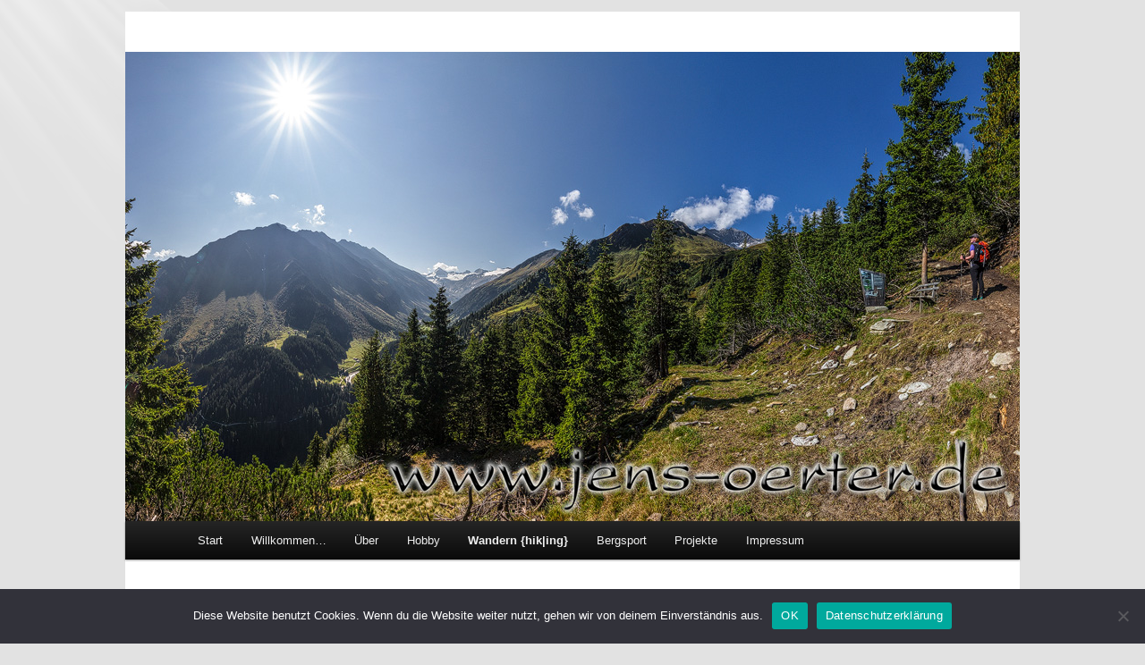

--- FILE ---
content_type: text/html; charset=UTF-8
request_url: https://www.jens-oerter.de/new_vis/jo/wandern-hiking-2/
body_size: 14821
content:
<!DOCTYPE html>
<!--[if IE 6]>
<html id="ie6" dir="ltr" lang="de">
<![endif]-->
<!--[if IE 7]>
<html id="ie7" dir="ltr" lang="de">
<![endif]-->
<!--[if IE 8]>
<html id="ie8" dir="ltr" lang="de">
<![endif]-->
<!--[if !(IE 6) & !(IE 7) & !(IE 8)]><!-->
<html dir="ltr" lang="de">
<!--<![endif]-->
<head>
<meta charset="UTF-8" />
<meta name="viewport" content="width=device-width" />
<title>Wandern {hik|ing} |</title>
<link rel="profile" href="http://gmpg.org/xfn/11" />
<link rel="stylesheet" type="text/css" media="all" href="https://www.jens-oerter.de/new_vis/jo/wp-content/themes/twentyeleven/style.css" />
<link rel="pingback" href="https://www.jens-oerter.de/new_vis/jo/xmlrpc.php" />
<!--[if lt IE 9]>
<script src="https://www.jens-oerter.de/new_vis/jo/wp-content/themes/twentyeleven/js/html5.js" type="text/javascript"></script>
<![endif]-->

		<!-- All in One SEO 4.9.3 - aioseo.com -->
	<meta name="robots" content="max-image-preview:large" />
	<link rel="canonical" href="https://www.jens-oerter.de/new_vis/jo/wandern-hiking-2/" />
	<meta name="generator" content="All in One SEO (AIOSEO) 4.9.3" />
		<script type="application/ld+json" class="aioseo-schema">
			{"@context":"https:\/\/schema.org","@graph":[{"@type":"BreadcrumbList","@id":"https:\/\/www.jens-oerter.de\/new_vis\/jo\/wandern-hiking-2\/#breadcrumblist","itemListElement":[{"@type":"ListItem","@id":"https:\/\/www.jens-oerter.de\/new_vis\/jo#listItem","position":1,"name":"Home","item":"https:\/\/www.jens-oerter.de\/new_vis\/jo","nextItem":{"@type":"ListItem","@id":"https:\/\/www.jens-oerter.de\/new_vis\/jo\/wandern-hiking-2\/#listItem","name":"Wandern {hik|ing}"}},{"@type":"ListItem","@id":"https:\/\/www.jens-oerter.de\/new_vis\/jo\/wandern-hiking-2\/#listItem","position":2,"name":"Wandern {hik|ing}","previousItem":{"@type":"ListItem","@id":"https:\/\/www.jens-oerter.de\/new_vis\/jo#listItem","name":"Home"}}]},{"@type":"Organization","@id":"https:\/\/www.jens-oerter.de\/new_vis\/jo\/#organization","url":"https:\/\/www.jens-oerter.de\/new_vis\/jo\/"},{"@type":"WebPage","@id":"https:\/\/www.jens-oerter.de\/new_vis\/jo\/wandern-hiking-2\/#webpage","url":"https:\/\/www.jens-oerter.de\/new_vis\/jo\/wandern-hiking-2\/","name":"Wandern {hik|ing} |","inLanguage":"de-DE","isPartOf":{"@id":"https:\/\/www.jens-oerter.de\/new_vis\/jo\/#website"},"breadcrumb":{"@id":"https:\/\/www.jens-oerter.de\/new_vis\/jo\/wandern-hiking-2\/#breadcrumblist"},"datePublished":"2009-03-29T21:20:43+01:00","dateModified":"2018-05-22T19:42:26+01:00"},{"@type":"WebSite","@id":"https:\/\/www.jens-oerter.de\/new_vis\/jo\/#website","url":"https:\/\/www.jens-oerter.de\/new_vis\/jo\/","inLanguage":"de-DE","publisher":{"@id":"https:\/\/www.jens-oerter.de\/new_vis\/jo\/#organization"}}]}
		</script>
		<!-- All in One SEO -->

<link rel='dns-prefetch' href='//www.jens-oerter.de' />
<link rel="alternate" type="application/rss+xml" title=" &raquo; Feed" href="https://www.jens-oerter.de/new_vis/jo/feed/" />
<link rel="alternate" type="application/rss+xml" title=" &raquo; Kommentar-Feed" href="https://www.jens-oerter.de/new_vis/jo/comments/feed/" />
<link rel="alternate" type="application/rss+xml" title=" &raquo; Wandern {hik|ing}-Kommentar-Feed" href="https://www.jens-oerter.de/new_vis/jo/wandern-hiking-2/feed/" />
<link rel="alternate" title="oEmbed (JSON)" type="application/json+oembed" href="https://www.jens-oerter.de/new_vis/jo/wp-json/oembed/1.0/embed?url=https%3A%2F%2Fwww.jens-oerter.de%2Fnew_vis%2Fjo%2Fwandern-hiking-2%2F" />
<link rel="alternate" title="oEmbed (XML)" type="text/xml+oembed" href="https://www.jens-oerter.de/new_vis/jo/wp-json/oembed/1.0/embed?url=https%3A%2F%2Fwww.jens-oerter.de%2Fnew_vis%2Fjo%2Fwandern-hiking-2%2F&#038;format=xml" />
<style id='wp-img-auto-sizes-contain-inline-css' type='text/css'>
img:is([sizes=auto i],[sizes^="auto," i]){contain-intrinsic-size:3000px 1500px}
/*# sourceURL=wp-img-auto-sizes-contain-inline-css */
</style>
<style id='wp-emoji-styles-inline-css' type='text/css'>

	img.wp-smiley, img.emoji {
		display: inline !important;
		border: none !important;
		box-shadow: none !important;
		height: 1em !important;
		width: 1em !important;
		margin: 0 0.07em !important;
		vertical-align: -0.1em !important;
		background: none !important;
		padding: 0 !important;
	}
/*# sourceURL=wp-emoji-styles-inline-css */
</style>
<style id='wp-block-library-inline-css' type='text/css'>
:root{--wp-block-synced-color:#7a00df;--wp-block-synced-color--rgb:122,0,223;--wp-bound-block-color:var(--wp-block-synced-color);--wp-editor-canvas-background:#ddd;--wp-admin-theme-color:#007cba;--wp-admin-theme-color--rgb:0,124,186;--wp-admin-theme-color-darker-10:#006ba1;--wp-admin-theme-color-darker-10--rgb:0,107,160.5;--wp-admin-theme-color-darker-20:#005a87;--wp-admin-theme-color-darker-20--rgb:0,90,135;--wp-admin-border-width-focus:2px}@media (min-resolution:192dpi){:root{--wp-admin-border-width-focus:1.5px}}.wp-element-button{cursor:pointer}:root .has-very-light-gray-background-color{background-color:#eee}:root .has-very-dark-gray-background-color{background-color:#313131}:root .has-very-light-gray-color{color:#eee}:root .has-very-dark-gray-color{color:#313131}:root .has-vivid-green-cyan-to-vivid-cyan-blue-gradient-background{background:linear-gradient(135deg,#00d084,#0693e3)}:root .has-purple-crush-gradient-background{background:linear-gradient(135deg,#34e2e4,#4721fb 50%,#ab1dfe)}:root .has-hazy-dawn-gradient-background{background:linear-gradient(135deg,#faaca8,#dad0ec)}:root .has-subdued-olive-gradient-background{background:linear-gradient(135deg,#fafae1,#67a671)}:root .has-atomic-cream-gradient-background{background:linear-gradient(135deg,#fdd79a,#004a59)}:root .has-nightshade-gradient-background{background:linear-gradient(135deg,#330968,#31cdcf)}:root .has-midnight-gradient-background{background:linear-gradient(135deg,#020381,#2874fc)}:root{--wp--preset--font-size--normal:16px;--wp--preset--font-size--huge:42px}.has-regular-font-size{font-size:1em}.has-larger-font-size{font-size:2.625em}.has-normal-font-size{font-size:var(--wp--preset--font-size--normal)}.has-huge-font-size{font-size:var(--wp--preset--font-size--huge)}.has-text-align-center{text-align:center}.has-text-align-left{text-align:left}.has-text-align-right{text-align:right}.has-fit-text{white-space:nowrap!important}#end-resizable-editor-section{display:none}.aligncenter{clear:both}.items-justified-left{justify-content:flex-start}.items-justified-center{justify-content:center}.items-justified-right{justify-content:flex-end}.items-justified-space-between{justify-content:space-between}.screen-reader-text{border:0;clip-path:inset(50%);height:1px;margin:-1px;overflow:hidden;padding:0;position:absolute;width:1px;word-wrap:normal!important}.screen-reader-text:focus{background-color:#ddd;clip-path:none;color:#444;display:block;font-size:1em;height:auto;left:5px;line-height:normal;padding:15px 23px 14px;text-decoration:none;top:5px;width:auto;z-index:100000}html :where(.has-border-color){border-style:solid}html :where([style*=border-top-color]){border-top-style:solid}html :where([style*=border-right-color]){border-right-style:solid}html :where([style*=border-bottom-color]){border-bottom-style:solid}html :where([style*=border-left-color]){border-left-style:solid}html :where([style*=border-width]){border-style:solid}html :where([style*=border-top-width]){border-top-style:solid}html :where([style*=border-right-width]){border-right-style:solid}html :where([style*=border-bottom-width]){border-bottom-style:solid}html :where([style*=border-left-width]){border-left-style:solid}html :where(img[class*=wp-image-]){height:auto;max-width:100%}:where(figure){margin:0 0 1em}html :where(.is-position-sticky){--wp-admin--admin-bar--position-offset:var(--wp-admin--admin-bar--height,0px)}@media screen and (max-width:600px){html :where(.is-position-sticky){--wp-admin--admin-bar--position-offset:0px}}

/*# sourceURL=wp-block-library-inline-css */
</style><style id='global-styles-inline-css' type='text/css'>
:root{--wp--preset--aspect-ratio--square: 1;--wp--preset--aspect-ratio--4-3: 4/3;--wp--preset--aspect-ratio--3-4: 3/4;--wp--preset--aspect-ratio--3-2: 3/2;--wp--preset--aspect-ratio--2-3: 2/3;--wp--preset--aspect-ratio--16-9: 16/9;--wp--preset--aspect-ratio--9-16: 9/16;--wp--preset--color--black: #000;--wp--preset--color--cyan-bluish-gray: #abb8c3;--wp--preset--color--white: #fff;--wp--preset--color--pale-pink: #f78da7;--wp--preset--color--vivid-red: #cf2e2e;--wp--preset--color--luminous-vivid-orange: #ff6900;--wp--preset--color--luminous-vivid-amber: #fcb900;--wp--preset--color--light-green-cyan: #7bdcb5;--wp--preset--color--vivid-green-cyan: #00d084;--wp--preset--color--pale-cyan-blue: #8ed1fc;--wp--preset--color--vivid-cyan-blue: #0693e3;--wp--preset--color--vivid-purple: #9b51e0;--wp--preset--color--blue: #1982d1;--wp--preset--color--dark-gray: #373737;--wp--preset--color--medium-gray: #666;--wp--preset--color--light-gray: #e2e2e2;--wp--preset--gradient--vivid-cyan-blue-to-vivid-purple: linear-gradient(135deg,rgb(6,147,227) 0%,rgb(155,81,224) 100%);--wp--preset--gradient--light-green-cyan-to-vivid-green-cyan: linear-gradient(135deg,rgb(122,220,180) 0%,rgb(0,208,130) 100%);--wp--preset--gradient--luminous-vivid-amber-to-luminous-vivid-orange: linear-gradient(135deg,rgb(252,185,0) 0%,rgb(255,105,0) 100%);--wp--preset--gradient--luminous-vivid-orange-to-vivid-red: linear-gradient(135deg,rgb(255,105,0) 0%,rgb(207,46,46) 100%);--wp--preset--gradient--very-light-gray-to-cyan-bluish-gray: linear-gradient(135deg,rgb(238,238,238) 0%,rgb(169,184,195) 100%);--wp--preset--gradient--cool-to-warm-spectrum: linear-gradient(135deg,rgb(74,234,220) 0%,rgb(151,120,209) 20%,rgb(207,42,186) 40%,rgb(238,44,130) 60%,rgb(251,105,98) 80%,rgb(254,248,76) 100%);--wp--preset--gradient--blush-light-purple: linear-gradient(135deg,rgb(255,206,236) 0%,rgb(152,150,240) 100%);--wp--preset--gradient--blush-bordeaux: linear-gradient(135deg,rgb(254,205,165) 0%,rgb(254,45,45) 50%,rgb(107,0,62) 100%);--wp--preset--gradient--luminous-dusk: linear-gradient(135deg,rgb(255,203,112) 0%,rgb(199,81,192) 50%,rgb(65,88,208) 100%);--wp--preset--gradient--pale-ocean: linear-gradient(135deg,rgb(255,245,203) 0%,rgb(182,227,212) 50%,rgb(51,167,181) 100%);--wp--preset--gradient--electric-grass: linear-gradient(135deg,rgb(202,248,128) 0%,rgb(113,206,126) 100%);--wp--preset--gradient--midnight: linear-gradient(135deg,rgb(2,3,129) 0%,rgb(40,116,252) 100%);--wp--preset--font-size--small: 13px;--wp--preset--font-size--medium: 20px;--wp--preset--font-size--large: 36px;--wp--preset--font-size--x-large: 42px;--wp--preset--spacing--20: 0.44rem;--wp--preset--spacing--30: 0.67rem;--wp--preset--spacing--40: 1rem;--wp--preset--spacing--50: 1.5rem;--wp--preset--spacing--60: 2.25rem;--wp--preset--spacing--70: 3.38rem;--wp--preset--spacing--80: 5.06rem;--wp--preset--shadow--natural: 6px 6px 9px rgba(0, 0, 0, 0.2);--wp--preset--shadow--deep: 12px 12px 50px rgba(0, 0, 0, 0.4);--wp--preset--shadow--sharp: 6px 6px 0px rgba(0, 0, 0, 0.2);--wp--preset--shadow--outlined: 6px 6px 0px -3px rgb(255, 255, 255), 6px 6px rgb(0, 0, 0);--wp--preset--shadow--crisp: 6px 6px 0px rgb(0, 0, 0);}:where(.is-layout-flex){gap: 0.5em;}:where(.is-layout-grid){gap: 0.5em;}body .is-layout-flex{display: flex;}.is-layout-flex{flex-wrap: wrap;align-items: center;}.is-layout-flex > :is(*, div){margin: 0;}body .is-layout-grid{display: grid;}.is-layout-grid > :is(*, div){margin: 0;}:where(.wp-block-columns.is-layout-flex){gap: 2em;}:where(.wp-block-columns.is-layout-grid){gap: 2em;}:where(.wp-block-post-template.is-layout-flex){gap: 1.25em;}:where(.wp-block-post-template.is-layout-grid){gap: 1.25em;}.has-black-color{color: var(--wp--preset--color--black) !important;}.has-cyan-bluish-gray-color{color: var(--wp--preset--color--cyan-bluish-gray) !important;}.has-white-color{color: var(--wp--preset--color--white) !important;}.has-pale-pink-color{color: var(--wp--preset--color--pale-pink) !important;}.has-vivid-red-color{color: var(--wp--preset--color--vivid-red) !important;}.has-luminous-vivid-orange-color{color: var(--wp--preset--color--luminous-vivid-orange) !important;}.has-luminous-vivid-amber-color{color: var(--wp--preset--color--luminous-vivid-amber) !important;}.has-light-green-cyan-color{color: var(--wp--preset--color--light-green-cyan) !important;}.has-vivid-green-cyan-color{color: var(--wp--preset--color--vivid-green-cyan) !important;}.has-pale-cyan-blue-color{color: var(--wp--preset--color--pale-cyan-blue) !important;}.has-vivid-cyan-blue-color{color: var(--wp--preset--color--vivid-cyan-blue) !important;}.has-vivid-purple-color{color: var(--wp--preset--color--vivid-purple) !important;}.has-black-background-color{background-color: var(--wp--preset--color--black) !important;}.has-cyan-bluish-gray-background-color{background-color: var(--wp--preset--color--cyan-bluish-gray) !important;}.has-white-background-color{background-color: var(--wp--preset--color--white) !important;}.has-pale-pink-background-color{background-color: var(--wp--preset--color--pale-pink) !important;}.has-vivid-red-background-color{background-color: var(--wp--preset--color--vivid-red) !important;}.has-luminous-vivid-orange-background-color{background-color: var(--wp--preset--color--luminous-vivid-orange) !important;}.has-luminous-vivid-amber-background-color{background-color: var(--wp--preset--color--luminous-vivid-amber) !important;}.has-light-green-cyan-background-color{background-color: var(--wp--preset--color--light-green-cyan) !important;}.has-vivid-green-cyan-background-color{background-color: var(--wp--preset--color--vivid-green-cyan) !important;}.has-pale-cyan-blue-background-color{background-color: var(--wp--preset--color--pale-cyan-blue) !important;}.has-vivid-cyan-blue-background-color{background-color: var(--wp--preset--color--vivid-cyan-blue) !important;}.has-vivid-purple-background-color{background-color: var(--wp--preset--color--vivid-purple) !important;}.has-black-border-color{border-color: var(--wp--preset--color--black) !important;}.has-cyan-bluish-gray-border-color{border-color: var(--wp--preset--color--cyan-bluish-gray) !important;}.has-white-border-color{border-color: var(--wp--preset--color--white) !important;}.has-pale-pink-border-color{border-color: var(--wp--preset--color--pale-pink) !important;}.has-vivid-red-border-color{border-color: var(--wp--preset--color--vivid-red) !important;}.has-luminous-vivid-orange-border-color{border-color: var(--wp--preset--color--luminous-vivid-orange) !important;}.has-luminous-vivid-amber-border-color{border-color: var(--wp--preset--color--luminous-vivid-amber) !important;}.has-light-green-cyan-border-color{border-color: var(--wp--preset--color--light-green-cyan) !important;}.has-vivid-green-cyan-border-color{border-color: var(--wp--preset--color--vivid-green-cyan) !important;}.has-pale-cyan-blue-border-color{border-color: var(--wp--preset--color--pale-cyan-blue) !important;}.has-vivid-cyan-blue-border-color{border-color: var(--wp--preset--color--vivid-cyan-blue) !important;}.has-vivid-purple-border-color{border-color: var(--wp--preset--color--vivid-purple) !important;}.has-vivid-cyan-blue-to-vivid-purple-gradient-background{background: var(--wp--preset--gradient--vivid-cyan-blue-to-vivid-purple) !important;}.has-light-green-cyan-to-vivid-green-cyan-gradient-background{background: var(--wp--preset--gradient--light-green-cyan-to-vivid-green-cyan) !important;}.has-luminous-vivid-amber-to-luminous-vivid-orange-gradient-background{background: var(--wp--preset--gradient--luminous-vivid-amber-to-luminous-vivid-orange) !important;}.has-luminous-vivid-orange-to-vivid-red-gradient-background{background: var(--wp--preset--gradient--luminous-vivid-orange-to-vivid-red) !important;}.has-very-light-gray-to-cyan-bluish-gray-gradient-background{background: var(--wp--preset--gradient--very-light-gray-to-cyan-bluish-gray) !important;}.has-cool-to-warm-spectrum-gradient-background{background: var(--wp--preset--gradient--cool-to-warm-spectrum) !important;}.has-blush-light-purple-gradient-background{background: var(--wp--preset--gradient--blush-light-purple) !important;}.has-blush-bordeaux-gradient-background{background: var(--wp--preset--gradient--blush-bordeaux) !important;}.has-luminous-dusk-gradient-background{background: var(--wp--preset--gradient--luminous-dusk) !important;}.has-pale-ocean-gradient-background{background: var(--wp--preset--gradient--pale-ocean) !important;}.has-electric-grass-gradient-background{background: var(--wp--preset--gradient--electric-grass) !important;}.has-midnight-gradient-background{background: var(--wp--preset--gradient--midnight) !important;}.has-small-font-size{font-size: var(--wp--preset--font-size--small) !important;}.has-medium-font-size{font-size: var(--wp--preset--font-size--medium) !important;}.has-large-font-size{font-size: var(--wp--preset--font-size--large) !important;}.has-x-large-font-size{font-size: var(--wp--preset--font-size--x-large) !important;}
/*# sourceURL=global-styles-inline-css */
</style>

<style id='classic-theme-styles-inline-css' type='text/css'>
/*! This file is auto-generated */
.wp-block-button__link{color:#fff;background-color:#32373c;border-radius:9999px;box-shadow:none;text-decoration:none;padding:calc(.667em + 2px) calc(1.333em + 2px);font-size:1.125em}.wp-block-file__button{background:#32373c;color:#fff;text-decoration:none}
/*# sourceURL=/wp-includes/css/classic-themes.min.css */
</style>
<link rel='stylesheet' id='cookie-notice-front-css' href='https://www.jens-oerter.de/new_vis/jo/wp-content/plugins/cookie-notice/css/front.min.css?ver=2.5.11' type='text/css' media='all' />
<link rel='stylesheet' id='output-style-css' href='https://www.jens-oerter.de/new_vis/jo/wp-content/plugins/wp-gpx-maps/css/wp-gpx-maps-output.css?ver=1.0.0' type='text/css' media='all' />
<link rel='stylesheet' id='leaflet-css' href='https://www.jens-oerter.de/new_vis/jo/wp-content/plugins/wp-gpx-maps/ThirdParties/Leaflet_1.5.1/leaflet.css?ver=1.5.1' type='text/css' media='all' />
<link rel='stylesheet' id='leaflet.markercluster-css' href='https://www.jens-oerter.de/new_vis/jo/wp-content/plugins/wp-gpx-maps/ThirdParties/Leaflet.markercluster-1.4.1/MarkerCluster.css?ver=1.4.1,' type='text/css' media='all' />
<link rel='stylesheet' id='leaflet.Photo-css' href='https://www.jens-oerter.de/new_vis/jo/wp-content/plugins/wp-gpx-maps/ThirdParties/Leaflet.Photo/Leaflet.Photo.css?ver=6.9' type='text/css' media='all' />
<link rel='stylesheet' id='leaflet.fullscreen-css' href='https://www.jens-oerter.de/new_vis/jo/wp-content/plugins/wp-gpx-maps/ThirdParties/leaflet.fullscreen-1.4.5/Control.FullScreen.css?ver=1.5.1' type='text/css' media='all' />
<link rel='stylesheet' id='wp-biographia-bio-css' href='https://www.jens-oerter.de/new_vis/jo/wp-content/plugins/wp-biographia/public/css/wp-biographia.min.css?ver=6.9' type='text/css' media='all' />
<link rel='stylesheet' id='twentyeleven-block-style-css' href='https://www.jens-oerter.de/new_vis/jo/wp-content/themes/twentyeleven/blocks.css?ver=20181230' type='text/css' media='all' />
<link rel='stylesheet' id='ngg_trigger_buttons-css' href='https://www.jens-oerter.de/new_vis/jo/wp-content/plugins/nextgen-gallery/static/GalleryDisplay/trigger_buttons.css?ver=4.0.3' type='text/css' media='all' />
<link rel='stylesheet' id='fancybox-0-css' href='https://www.jens-oerter.de/new_vis/jo/wp-content/plugins/nextgen-gallery/static/Lightbox/fancybox/jquery.fancybox-1.3.4.css?ver=4.0.3' type='text/css' media='all' />
<link rel='stylesheet' id='fontawesome_v4_shim_style-css' href='https://www.jens-oerter.de/new_vis/jo/wp-content/plugins/nextgen-gallery/static/FontAwesome/css/v4-shims.min.css?ver=6.9' type='text/css' media='all' />
<link rel='stylesheet' id='fontawesome-css' href='https://www.jens-oerter.de/new_vis/jo/wp-content/plugins/nextgen-gallery/static/FontAwesome/css/all.min.css?ver=6.9' type='text/css' media='all' />
<link rel='stylesheet' id='nextgen_pagination_style-css' href='https://www.jens-oerter.de/new_vis/jo/wp-content/plugins/nextgen-gallery/static/GalleryDisplay/pagination_style.css?ver=4.0.3' type='text/css' media='all' />
<link rel='stylesheet' id='nextgen_basic_thumbnails_style-css' href='https://www.jens-oerter.de/new_vis/jo/wp-content/plugins/nextgen-gallery/static/Thumbnails/nextgen_basic_thumbnails.css?ver=4.0.3' type='text/css' media='all' />
<link rel='stylesheet' id='nextgen_widgets_style-css' href='https://www.jens-oerter.de/new_vis/jo/wp-content/plugins/nextgen-gallery/static/Widget/display.css?ver=4.0.3' type='text/css' media='all' />
<link rel='stylesheet' id='dtree.css-css' href='https://www.jens-oerter.de/new_vis/jo/wp-content/plugins/wp-dtree-30/wp-dtree.min.css?ver=4.4.5' type='text/css' media='all' />
<link rel='stylesheet' id='jquery.lightbox.min.css-css' href='https://www.jens-oerter.de/new_vis/jo/wp-content/plugins/wp-jquery-lightbox/lightboxes/wp-jquery-lightbox/styles/lightbox.min.css?ver=2.3.4' type='text/css' media='all' />
<link rel='stylesheet' id='jqlb-overrides-css' href='https://www.jens-oerter.de/new_vis/jo/wp-content/plugins/wp-jquery-lightbox/lightboxes/wp-jquery-lightbox/styles/overrides.css?ver=2.3.4' type='text/css' media='all' />
<style id='jqlb-overrides-inline-css' type='text/css'>

			#outerImageContainer {
				box-shadow: 0 0 4px 2px rgba(0,0,0,.2);
			}
			#imageContainer{
				padding: 6px;
			}
			#imageDataContainer {
				box-shadow: none;
				z-index: auto;
			}
			#prevArrow,
			#nextArrow{
				background-color: rgba(255,255,255,.7;
				color: #000000;
			}
/*# sourceURL=jqlb-overrides-inline-css */
</style>
<script type="text/javascript" src="https://www.jens-oerter.de/new_vis/jo/wp-content/plugins/wp-gpx-maps/ThirdParties/Leaflet_1.5.1/leaflet.js?ver=1.5.1" id="leaflet-js"></script>
<script type="text/javascript" src="https://www.jens-oerter.de/new_vis/jo/wp-content/plugins/wp-gpx-maps/ThirdParties/Leaflet.markercluster-1.4.1/leaflet.markercluster.js?ver=1.4.1" id="leaflet.markercluster-js"></script>
<script type="text/javascript" src="https://www.jens-oerter.de/new_vis/jo/wp-content/plugins/wp-gpx-maps/ThirdParties/Leaflet.Photo/Leaflet.Photo.js?ver=6.9" id="leaflet.Photo-js"></script>
<script type="text/javascript" src="https://www.jens-oerter.de/new_vis/jo/wp-content/plugins/wp-gpx-maps/ThirdParties/leaflet.fullscreen-1.4.5/Control.FullScreen.js?ver=1.4.5" id="leaflet.fullscreen-js"></script>
<script type="text/javascript" src="https://www.jens-oerter.de/new_vis/jo/wp-includes/js/jquery/jquery.min.js?ver=3.7.1" id="jquery-core-js"></script>
<script type="text/javascript" src="https://www.jens-oerter.de/new_vis/jo/wp-includes/js/jquery/jquery-migrate.min.js?ver=3.4.1" id="jquery-migrate-js"></script>
<script type="text/javascript" src="https://www.jens-oerter.de/new_vis/jo/wp-content/plugins/wp-gpx-maps/js/Chart.min.js?ver=2.8.0" id="chartjs-js"></script>
<script type="text/javascript" src="https://www.jens-oerter.de/new_vis/jo/wp-content/plugins/wp-gpx-maps/js/WP-GPX-Maps.js?ver=1.6.02" id="wp-gpx-maps-js"></script>
<script type="text/javascript" src="https://www.jens-oerter.de/new_vis/jo/wp-content/plugins/wp-hide-post/public/js/wp-hide-post-public.js?ver=2.0.10" id="wp-hide-post-js"></script>
<script type="text/javascript" id="photocrati_ajax-js-extra">
/* <![CDATA[ */
var photocrati_ajax = {"url":"https://www.jens-oerter.de/new_vis/jo/index.php?photocrati_ajax=1","rest_url":"https://www.jens-oerter.de/new_vis/jo/wp-json/","wp_home_url":"https://www.jens-oerter.de/new_vis/jo","wp_site_url":"https://www.jens-oerter.de/new_vis/jo","wp_root_url":"https://www.jens-oerter.de/new_vis/jo","wp_plugins_url":"https://www.jens-oerter.de/new_vis/jo/wp-content/plugins","wp_content_url":"https://www.jens-oerter.de/new_vis/jo/wp-content","wp_includes_url":"https://www.jens-oerter.de/new_vis/jo/wp-includes/","ngg_param_slug":"nggallery","rest_nonce":"0c713472de"};
//# sourceURL=photocrati_ajax-js-extra
/* ]]> */
</script>
<script type="text/javascript" src="https://www.jens-oerter.de/new_vis/jo/wp-content/plugins/nextgen-gallery/static/Legacy/ajax.min.js?ver=4.0.3" id="photocrati_ajax-js"></script>
<script type="text/javascript" src="https://www.jens-oerter.de/new_vis/jo/wp-content/plugins/nextgen-gallery/static/FontAwesome/js/v4-shims.min.js?ver=5.3.1" id="fontawesome_v4_shim-js"></script>
<script type="text/javascript" defer crossorigin="anonymous" data-auto-replace-svg="false" data-keep-original-source="false" data-search-pseudo-elements src="https://www.jens-oerter.de/new_vis/jo/wp-content/plugins/nextgen-gallery/static/FontAwesome/js/all.min.js?ver=5.3.1" id="fontawesome-js"></script>
<script type="text/javascript" src="https://www.jens-oerter.de/new_vis/jo/wp-content/plugins/nextgen-gallery/static/Thumbnails/nextgen_basic_thumbnails.js?ver=4.0.3" id="nextgen_basic_thumbnails_script-js"></script>
<script type="text/javascript" id="dtree-js-extra">
/* <![CDATA[ */
var WPdTreeSettings = {"animate":"0","duration":"0","imgurl":"https://www.jens-oerter.de/new_vis/jo/wp-content/plugins/wp-dtree-30/"};
//# sourceURL=dtree-js-extra
/* ]]> */
</script>
<script type="text/javascript" src="https://www.jens-oerter.de/new_vis/jo/wp-content/plugins/wp-dtree-30/wp-dtree.min.js?ver=4.4.5" id="dtree-js"></script>
<link rel="https://api.w.org/" href="https://www.jens-oerter.de/new_vis/jo/wp-json/" /><link rel="alternate" title="JSON" type="application/json" href="https://www.jens-oerter.de/new_vis/jo/wp-json/wp/v2/pages/305" /><link rel="EditURI" type="application/rsd+xml" title="RSD" href="https://www.jens-oerter.de/new_vis/jo/xmlrpc.php?rsd" />
<meta name="generator" content="WordPress 6.9" />
<link rel='shortlink' href='https://www.jens-oerter.de/new_vis/jo/?p=305' />


<!-- Styles generated by Posts in Sidebar plugin -->
<style type="text/css">
#pis_posts_in_sidebar-2 .pis-title { font-size: 10px !important; }
</style>
<!-- / Styles generated by Posts in Sidebar plugin -->

<style type="text/css" id="custom-background-css">
body.custom-background { background-image: url("https://www.jens-oerter.de/new_vis/jo/wp-content/uploads/2013/08/Page-BgGlare.png"); background-position: left top; background-size: auto; background-repeat: no-repeat; background-attachment: fixed; }
</style>
	</head>

<body class="wp-singular page-template-default page page-id-305 page-parent custom-background wp-embed-responsive wp-theme-twentyeleven cookies-not-set singular two-column right-sidebar">
<div id="page" class="hfeed">
	<header id="branding" role="banner">
			<hgroup>
				<h1 id="site-title"><span><a href="https://www.jens-oerter.de/new_vis/jo/" rel="home"></a></span></h1>
				<h2 id="site-description"></h2>
			</hgroup>

						<a href="https://www.jens-oerter.de/new_vis/jo/">
									<img src="https://www.jens-oerter.de/new_vis/jo/wp-content/uploads/2018/09/2018_14.jpg" width="1000" height="525" alt="" />
							</a>
			
										
			<nav id="access" role="navigation">
				<h3 class="assistive-text">Hauptmenü</h3>
								<div class="skip-link"><a class="assistive-text" href="#content">Zum Inhalt wechseln</a></div>
												<div class="menu"><ul>
<li ><a href="https://www.jens-oerter.de/new_vis/jo/">Start</a></li><li class="page_item page-item-258"><a href="https://www.jens-oerter.de/new_vis/jo/willkommen-welcome-bienvenue-failte-bienvenido-%d0%b4%d0%be%d0%b1%d1%80%d0%be-%d0%bf%d0%be%d0%b6%d0%b0%d0%bb%d0%be%d0%b2%d0%b0%d1%82%d1%8c/">Willkommen&#8230;</a></li>
<li class="page_item page-item-2 page_item_has_children"><a href="https://www.jens-oerter.de/new_vis/jo/ueber-mich/">Über</a>
<ul class='children'>
	<li class="page_item page-item-16"><a href="https://www.jens-oerter.de/new_vis/jo/ueber-mich/uber-freak/">Über einen Computer Freak</a></li>
</ul>
</li>
<li class="page_item page-item-132 page_item_has_children"><a href="https://www.jens-oerter.de/new_vis/jo/hobby/">Hobby</a>
<ul class='children'>
	<li class="page_item page-item-150"><a href="https://www.jens-oerter.de/new_vis/jo/hobby/fotografie-bergfoto/">Foto-Bilderarchiv</a></li>
	<li class="page_item page-item-140"><a href="https://www.jens-oerter.de/new_vis/jo/hobby/fotografie/">Fotografie</a></li>
	<li class="page_item page-item-215"><a href="https://www.jens-oerter.de/new_vis/jo/hobby/mountainbike/">Mountainbike</a></li>
	<li class="page_item page-item-1930"><a href="https://www.jens-oerter.de/new_vis/jo/hobby/outdoor-%c2%bbgps%c2%ab/">Outdoor »GPS«</a></li>
	<li class="page_item page-item-109"><a href="https://www.jens-oerter.de/new_vis/jo/hobby/niederdielfen/">Niederdielfen</a></li>
</ul>
</li>
<li class="page_item page-item-305 page_item_has_children current_page_item"><a href="https://www.jens-oerter.de/new_vis/jo/wandern-hiking-2/" aria-current="page">Wandern {hik|ing}</a>
<ul class='children'>
	<li class="page_item page-item-2680"><a href="https://www.jens-oerter.de/new_vis/jo/wandern-hiking-2/liste-alpen/">Berichte Alpen</a></li>
	<li class="page_item page-item-2611"><a href="https://www.jens-oerter.de/new_vis/jo/wandern-hiking-2/alle-wanderungen-deutschland/">Berichte Deutschland</a></li>
	<li class="page_item page-item-2678"><a href="https://www.jens-oerter.de/new_vis/jo/wandern-hiking-2/liste-europa/">Berichte Europa</a></li>
	<li class="page_item page-item-2683"><a href="https://www.jens-oerter.de/new_vis/jo/wandern-hiking-2/berichte-hochtouren/">Berichte Hochtouren</a></li>
	<li class="page_item page-item-5771"><a href="https://www.jens-oerter.de/new_vis/jo/wandern-hiking-2/berichte-weltweit/">Berichte Weltweit</a></li>
</ul>
</li>
<li class="page_item page-item-156 page_item_has_children"><a href="https://www.jens-oerter.de/new_vis/jo/projekte/">Bergsport</a>
<ul class='children'>
	<li class="page_item page-item-160"><a href="https://www.jens-oerter.de/new_vis/jo/projekte/dav-deutscher-alpenverein/">DAV (Alpenverein)</a></li>
	<li class="page_item page-item-170"><a href="https://www.jens-oerter.de/new_vis/jo/projekte/dav-hochtourengruppe/">DAV (Hochtouren)</a></li>
</ul>
</li>
<li class="page_item page-item-4277 page_item_has_children"><a href="https://www.jens-oerter.de/new_vis/jo/projekte-2/">Projekte</a>
<ul class='children'>
	<li class="page_item page-item-5985"><a href="https://www.jens-oerter.de/new_vis/jo/projekte-2/webcam-eos/">Webcam EOS</a></li>
	<li class="page_item page-item-3104"><a href="https://www.jens-oerter.de/new_vis/jo/projekte-2/wetter-foto-webcam/">Wetter &#038; Cam</a></li>
</ul>
</li>
<li class="page_item page-item-30 page_item_has_children"><a href="https://www.jens-oerter.de/new_vis/jo/impressum/">Impressum</a>
<ul class='children'>
	<li class="page_item page-item-13089"><a href="https://www.jens-oerter.de/new_vis/jo/impressum/datenschutzerklaerung/">Datenschutzerklärung »Allgemein«</a></li>
	<li class="page_item page-item-13161"><a href="https://www.jens-oerter.de/new_vis/jo/impressum/datenschutzerklaerung-weitere-informationen-zum-dsgvo-innerhalb-von-wordpress/">Datenschutzerklärung »WordPress«</a></li>
	<li class="page_item page-item-13406"><a href="https://www.jens-oerter.de/new_vis/jo/impressum/cookie-policy/">Informationen zur Cookie Policy</a></li>
	<li class="page_item page-item-24"><a href="https://www.jens-oerter.de/new_vis/jo/impressum/kontakt/">Kontakt</a></li>
	<li class="page_item page-item-572"><a href="https://www.jens-oerter.de/new_vis/jo/impressum/administration/">Administration</a></li>
</ul>
</li>
</ul></div>
			</nav><!-- #access -->
	</header><!-- #branding -->


	<div id="main">

		<div id="primary">
			<div id="content" role="main">

				
					
<article id="post-305" class="post-305 page type-page status-publish hentry">
	<header class="entry-header">
		<h1 class="entry-title">Wandern {hik|ing}</h1>
	</header><!-- .entry-header -->

	<div class="entry-content">
		<table border="0" width="630">
<tbody>
<tr>
<td class="arial_uebers1" valign="top" width="624" height="971">
<div>
<p class="arial_uebers1" align="justify">blauer Himmel &#8211; weisse Gletscher, kristallklare Luft, rauschende Bäche und pfeifende Murmeltiere &#8230;<br />
oder<br />
eine scharfe Brise &#8211; einsame Seeen von Hochmooren umschlossen &#8211; verfallene Ruinen und ein kaltes Guinness&#8230;</p>
<p>Diese Seite gibt Euch einige Einblicke in die Welt des Wanderns ( engl. hiking oder trekking ). Viele vor allem die jüngeren Leute denken : Wo gehts denn dieses Jahr in den Urlaub ? Antwort: nach Irland zum Wandern &#8211; Rekation : Wandern &#8211; bist Du denn schon Rentner &#8211; wir fahren nach Mallorca &#8222;abhängen und Party &#8222;.</p>
<p>Ich sage dazu das ist nun mal der Unterschied Erholungsurlaub -:)) und Aktivurlaub. Mehr als eine Woche wie im Toaster still am Strand liegen ist nun mal nicht meine Art. Lieber draußen im Gebirge bzw. an einem einsammen Steinkreis im Burren die frische Luft und das schöne Wetter geniessen, aber die Leute haben andere Interessen &#8211; das ist ja auch gut so sonst würden die auf der Kürsinger Hütte eine neue &#8222;after hike party&#8220; veranstalten mit über 1000 Personen ! Wer will das schon ?</p>
<p>kleine Link Sammlung:</p>
<table border="0" width="624">
<tbody>
<tr>
<td class="arial_uebers1" width="17">&nbsp;</td>
<td class="arial_uebers1" width="129"><a href="http://www.diealpen.at" target="_blank" rel="noopener">diealpen.at</a></td>
<td class="arial_uebers1" width="328">Informationen über Gebirgsgruppen, Bilder und Beschreibungen über Touren</td>
<td class="arial_uebers1" width="30">
<div><img decoding="async" src="/new_vis/allg_pics/icon_star.gif" alt="" width="16" height="16"></div>
</td>
<td class="arial_uebers1" width="30">
<div><img decoding="async" src="/new_vis/allg_pics/icon_star.gif" alt="" width="16" height="16"></div>
</td>
<td class="arial_uebers1" width="30">
<div><img decoding="async" src="/new_vis/allg_pics/icon_star.gif" alt="" width="16" height="16"></div>
</td>
<td class="arial_uebers1" width="30">
<div><img decoding="async" src="/new_vis/allg_pics/icon_starg.gif" alt="" width="16" height="16"></div>
</td>
</tr>
<tr>
<td class="arial_uebers1">&nbsp;</td>
<td class="arial_uebers1"><a href="http://www.alpen-panoramen.de" target="_blank" rel="noopener">alpen-panoramen.de</a><br />
<a href="http://www.panorama-photo.net" target="_blank" rel="noopener">panorama-photo.net</a><br />
<a href="http://www.alpin-koordinaten.de" target="_blank" rel="noopener">alpin-koordinaten.de</a><br />
<a href="http://www.4000er.de" target="_blank" rel="noopener">4000er.de</a></td>
<td class="arial_uebers1">Bildergalerien, Toureninformationen, GPS Daten und Panoramafotographie</td>
<td class="arial_uebers1">
<div><img decoding="async" src="/new_vis/allg_pics/icon_star.gif" alt="" width="16" height="16"></div>
</td>
<td class="arial_uebers1">
<div><img decoding="async" src="/new_vis/allg_pics/icon_star.gif" alt="" width="16" height="16"></div>
</td>
<td class="arial_uebers1">
<div><img decoding="async" src="/new_vis/allg_pics/icon_star.gif" alt="" width="16" height="16"></div>
</td>
<td class="arial_uebers1">
<div><img decoding="async" src="/new_vis/allg_pics/icon_star.gif" alt="" width="16" height="16"></div>
</td>
</tr>
<tr>
<td class="arial_uebers1">&nbsp;</td>
<td class="arial_uebers1"><a href="http://www.gaehnchen.de/" target="_blank" rel="noopener">gaehnchen.de</a></td>
<td class="arial_uebers1">Tourenbeschreibungen und Bilder</td>
<td class="arial_uebers1">
<div><img decoding="async" src="/new_vis/allg_pics/icon_star.gif" alt="" width="16" height="16"></div>
</td>
<td class="arial_uebers1">
<div><img decoding="async" src="/new_vis/allg_pics/icon_star.gif" alt="" width="16" height="16"></div>
</td>
<td class="arial_uebers1">
<div><img decoding="async" src="/new_vis/allg_pics/icon_starg.gif" alt="" width="16" height="16"></div>
</td>
<td class="arial_uebers1">
<div><img decoding="async" src="/new_vis/allg_pics/icon_starg.gif" alt="" width="16" height="16"></div>
</td>
</tr>
<tr>
<td class="arial_uebers1">&nbsp;</td>
<td class="arial_uebers1"><a href="http://www.w-hillmer.de/" target="_blank" rel="noopener">w-hillmer.de</a></td>
<td class="arial_uebers1">Tourenbeschreibungen und Bilder</td>
<td class="arial_uebers1">
<div><img decoding="async" src="/new_vis/allg_pics/icon_star.gif" alt="" width="16" height="16"></div>
</td>
<td class="arial_uebers1">
<div><img decoding="async" src="/new_vis/allg_pics/icon_star.gif" alt="" width="16" height="16"></div>
</td>
<td class="arial_uebers1">
<div><img decoding="async" src="/new_vis/allg_pics/icon_starg.gif" alt="" width="16" height="16"></div>
</td>
<td class="arial_uebers1">
<div><img decoding="async" src="/new_vis/allg_pics/icon_starg.gif" alt="" width="16" height="16"></div>
</td>
</tr>
<tr>
<td class="arial_uebers1">&nbsp;</td>
<td class="arial_uebers1"><a href="http://www.steinmandl.de/" target="_blank" rel="noopener">steinmandl.de</a></td>
<td class="arial_uebers1">Tourenbeschreibungen und Bilder</td>
<td class="arial_uebers1">
<div><img decoding="async" src="/new_vis/allg_pics/icon_star.gif" alt="" width="16" height="16"></div>
</td>
<td class="arial_uebers1">
<div><img decoding="async" src="/new_vis/allg_pics/icon_star.gif" alt="" width="16" height="16"></div>
</td>
<td class="arial_uebers1">
<div><img decoding="async" src="/new_vis/allg_pics/icon_starg.gif" alt="" width="16" height="16"></div>
</td>
<td class="arial_uebers1">
<div><img decoding="async" src="/new_vis/allg_pics/icon_starg.gif" alt="" width="16" height="16"></div>
</td>
</tr>
<tr>
<td class="arial_uebers1">&nbsp;</td>
<td class="arial_uebers1"><a href="http://www.publish.at" target="_blank" rel="noopener">publish.at</a></td>
<td class="arial_uebers1">Übersichtskarte beiund viele gute Informationen Rund um Bergtouren</td>
<td class="arial_uebers1">
<div><img decoding="async" src="/new_vis/allg_pics/icon_star.gif" alt="" width="16" height="16"></div>
</td>
<td class="arial_uebers1">
<div><img decoding="async" src="/new_vis/allg_pics/icon_star.gif" alt="" width="16" height="16"></div>
</td>
<td class="arial_uebers1">
<div><img decoding="async" src="/new_vis/allg_pics/icon_starg.gif" alt="" width="16" height="16"></div>
</td>
<td class="arial_uebers1">
<div><img decoding="async" src="/new_vis/allg_pics/icon_starg.gif" alt="" width="16" height="16"></div>
</td>
</tr>
<tr>
<td class="arial_uebers1">&nbsp;</td>
<td class="arial_uebers1">&nbsp;</td>
<td class="arial_uebers1">&nbsp;</td>
<td class="arial_uebers1">&nbsp;</td>
<td class="arial_uebers1">&nbsp;</td>
<td class="arial_uebers1">&nbsp;</td>
<td class="arial_uebers1">&nbsp;</td>
</tr>
</tbody>
</table>
<p align="left">
NEU ! Gebirgsgruppen Karte mit einigen Informationen (West und Zentralalpen)<br />
<a href="/new_vis/html/privat/projekte/web_alpen_slices/new_alpen_1_03.htm" target="_parent"><img decoding="async" src="/new_vis/allg_pics/hiking/web_alpen_klein.jpg" alt="" width="300" height="134" border="1"></a></p>
<p>NEU ! Satelliten Karte der Alpen zur Darstellung von Informationen &amp; Panoramabilden<br />
<a href="/new_vis/html/privat/projekte/new_satkarte.php" target="_parent"><img loading="lazy" decoding="async" src="/new_vis/allg_pics/hiking/klein_sat_alpen.jpg" alt="" width="150" height="95" border="1"></a><br />
zum Anzeigen der Links in der SAT Karte muss JAVA aktiviert sein<br />
Alternative Auswahl: <a href="/new_vis/html/privat/projekte/new_panobild_auswahl.php" target="_parent">Panorama DIREKT Auswahl Alpen</a></p>
<p>NEU ! Satelliten Karte von Mitteleuropa zur Darstellung von Informationen &amp; Panoramabilden<br />
<a href="/new_vis/html/privat/projekte/new_satkarte_europa.php" target="_parent"><img loading="lazy" decoding="async" src="/new_vis/allg_pics/hiking/europe.jpg" alt="" width="150" height="117" border="1"></a><br />
zum Anzeigen der Links in der SAT Karte muss JAVA aktiviert sein<br />
<span class="arial_uebersb1">Alternative Auswahl</span>: <a href="/new_vis/html/privat/projekte/new_panobild_auswahl.php" target="_parent">Panorama DIREKT Auswahl Europa </a></p>
<p align="left"><span class="arial_uebersb1"><br />
viel Spass</span></p>
</div>
</td>
</tr>
</tbody>
</table>
 <!-- WP Biographia v4.0.0 -->
<div class="wp-biographia-container-none" style="background-color: #FFFEFA;"><div class="wp-biographia-pic" style="height:100px; width:100px;"><img alt='Avatar-Foto' src='https://www.jens-oerter.de/new_vis/jo/wp-content/uploads/2013/09/joe_avatar-100x100.jpg' srcset='https://www.jens-oerter.de/new_vis/jo/wp-content/uploads/2013/09/joe_avatar-200x200.jpg 2x' class='wp-biographia-avatar avatar-100 photo' height='100' width='100' /></div><div class="wp-biographia-text"><h3>Über <a href="https://www.jens-oerter.de/new_vis/jo/author/jens/" title="Jens">Jens</a></h3><p>Computerfreak, Mountainbiker, Kletterer, Bergsteiger, Wanderer, Skifahrer, Amateurfotograf, Reisender und vieles mehr ....</p><div class="wp-biographia-links"><small><ul class="wp-biographia-list wp-biographia-list-text"><li><a href="mailto:&#109;ail&#64;je&#110;&#115;&#45;&#111;erter&#46;&#100;&#101;" target="_self" title="Send Jens Mail" class="wp-biographia-link-text">Mail</a></li> | <li><a href="https://www.jens-oerter.de" target="_self" title="Jens On The Web" class="wp-biographia-link-text">Web</a></li> | <li><a href="https://www.jens-oerter.de/new_vis/jo/author/jens/" target="_self" title="More Posts By Jens" class="wp-biographia-link-text">More Posts(267)</a></li></ul></small></div></div></div><!-- WP Biographia v4.0.0 -->
			</div><!-- .entry-content -->
	<footer class="entry-meta">
			</footer><!-- .entry-meta -->
</article><!-- #post-305 -->

						<div id="comments">
	
	
	
		<div id="respond" class="comment-respond">
		<h3 id="reply-title" class="comment-reply-title">Schreibe einen Kommentar</h3><form action="https://www.jens-oerter.de/new_vis/jo/wp-comments-post.php" method="post" id="commentform" class="comment-form"><p class="comment-notes"><span id="email-notes">Deine E-Mail-Adresse wird nicht veröffentlicht.</span> <span class="required-field-message">Erforderliche Felder sind mit <span class="required">*</span> markiert</span></p><p class="comment-form-comment"><label for="comment">Kommentar <span class="required">*</span></label> <textarea autocomplete="new-password"  id="h98ce8f002"  name="h98ce8f002"   cols="45" rows="8" maxlength="65525" required="required"></textarea><textarea id="comment" aria-label="hp-comment" aria-hidden="true" name="comment" autocomplete="new-password" style="padding:0 !important;clip:rect(1px, 1px, 1px, 1px) !important;position:absolute !important;white-space:nowrap !important;height:1px !important;width:1px !important;overflow:hidden !important;" tabindex="-1"></textarea><script data-noptimize>document.getElementById("comment").setAttribute( "id", "a8a1056dd28e94efef93e02c28e0c293" );document.getElementById("h98ce8f002").setAttribute( "id", "comment" );</script></p><p class="comment-form-author"><label for="author">Name <span class="required">*</span></label> <input id="author" name="author" type="text" value="" size="30" maxlength="245" autocomplete="name" required="required" /></p>
<p class="comment-form-email"><label for="email">E-Mail-Adresse <span class="required">*</span></label> <input id="email" name="email" type="text" value="" size="30" maxlength="100" aria-describedby="email-notes" autocomplete="email" required="required" /></p>
<p class="comment-form-url"><label for="url">Website</label> <input id="url" name="url" type="text" value="" size="30" maxlength="200" autocomplete="url" /></p>
<p class="form-submit"><input name="submit" type="submit" id="submit" class="submit" value="Kommentar abschicken" /> <input type='hidden' name='comment_post_ID' value='305' id='comment_post_ID' />
<input type='hidden' name='comment_parent' id='comment_parent' value='0' />
</p></form>	</div><!-- #respond -->
	
</div><!-- #comments -->

				
			</div><!-- #content -->
		</div><!-- #primary -->


	</div><!-- #main -->

	<footer id="colophon" role="contentinfo">

			

			<div id="site-generator">
								<a class="privacy-policy-link" href="https://www.jens-oerter.de/new_vis/jo/impressum/datenschutzerklaerung-weitere-informationen-zum-dsgvo-innerhalb-von-wordpress/" rel="privacy-policy">Datenschutzerklärung »WordPress«</a><span role="separator" aria-hidden="true"></span>				<a href="https://de.wordpress.org/" class="imprint" title="Semantic Personal Publishing Platform">
					Stolz präsentiert von WordPress				</a>
			</div>
	</footer><!-- #colophon -->
</div><!-- #page -->

<script type="speculationrules">
{"prefetch":[{"source":"document","where":{"and":[{"href_matches":"/new_vis/jo/*"},{"not":{"href_matches":["/new_vis/jo/wp-*.php","/new_vis/jo/wp-admin/*","/new_vis/jo/wp-content/uploads/*","/new_vis/jo/wp-content/*","/new_vis/jo/wp-content/plugins/*","/new_vis/jo/wp-content/themes/twentyeleven/*","/new_vis/jo/*\\?(.+)"]}},{"not":{"selector_matches":"a[rel~=\"nofollow\"]"}},{"not":{"selector_matches":".no-prefetch, .no-prefetch a"}}]},"eagerness":"conservative"}]}
</script>
<script type="text/javascript" id="cookie-notice-front-js-before">
/* <![CDATA[ */
var cnArgs = {"ajaxUrl":"https:\/\/www.jens-oerter.de\/new_vis\/jo\/wp-admin\/admin-ajax.php","nonce":"016c9bd5d6","hideEffect":"fade","position":"bottom","onScroll":false,"onScrollOffset":100,"onClick":false,"cookieName":"cookie_notice_accepted","cookieTime":2592000,"cookieTimeRejected":2592000,"globalCookie":false,"redirection":false,"cache":false,"revokeCookies":false,"revokeCookiesOpt":"automatic"};

//# sourceURL=cookie-notice-front-js-before
/* ]]> */
</script>
<script type="text/javascript" src="https://www.jens-oerter.de/new_vis/jo/wp-content/plugins/cookie-notice/js/front.min.js?ver=2.5.11" id="cookie-notice-front-js"></script>
<script type="text/javascript" id="ngg_common-js-extra">
/* <![CDATA[ */

var galleries = {};
galleries.gallery_f8da09faa36decf2759e06614d339071 = {"__defaults_set":null,"ID":"f8da09faa36decf2759e06614d339071","album_ids":[],"container_ids":[],"display":"","display_settings":{"display_view":"default-view.php","images_per_page":20,"number_of_columns":0,"thumbnail_width":145,"thumbnail_height":97,"show_all_in_lightbox":false,"ajax_pagination":0,"use_imagebrowser_effect":false,"template":"\/homepages\/26\/d23310945\/htdocs\/new_vis\/jo\/wp-content\/plugins\/nextgen-gallery\/templates\/Widget\/Display\/Gallery.php","display_no_images_error":1,"disable_pagination":true,"show_slideshow_link":false,"slideshow_link_text":"[Zeige eine Slideshow]","override_thumbnail_settings":0,"thumbnail_quality":"100","thumbnail_crop":1,"thumbnail_watermark":0,"ngg_triggers_display":"never","use_lightbox_effect":true,"maximum_entity_count":20,"image_type":"thumb","show_thumbnail_link":false,"image_width":100,"image_height":75,"widget_setting_title":"Fotogalerie","widget_setting_before_widget":"<aside id=\"ngg-images-3\" class=\"widget ngg_images\"><div class=\"hslice\" id=\"ngg-webslice\">","widget_setting_before_title":"<h3 class=\"entry-title widget-title\">","widget_setting_after_widget":"<\/div><\/aside>","widget_setting_after_title":"<\/h3>","widget_setting_width":100,"widget_setting_height":75,"widget_setting_show_setting":"thumbnail","widget_setting_widget_id":"ngg-images-3"},"display_type":"photocrati-nextgen_basic_thumbnails","effect_code":null,"entity_ids":["4104","4323","4351","4534","1271","5962","7244","7558","7799","8693","9115","9302","9439","5607","2517","5005","289","7183","9489","971"],"excluded_container_ids":[],"exclusions":[],"gallery_ids":[],"id":"f8da09faa36decf2759e06614d339071","ids":null,"image_ids":null,"images_list_count":null,"inner_content":null,"is_album_gallery":null,"maximum_entity_count":500,"order_by":"filename","order_direction":"ASC","returns":"included","skip_excluding_globally_excluded_images":null,"slug":"widget-ngg-images-3","sortorder":[],"source":"galleries","src":"","tag_ids":[],"tagcloud":false,"transient_id":null};
galleries.gallery_f8da09faa36decf2759e06614d339071.wordpress_page_root = "https:\/\/www.jens-oerter.de\/new_vis\/jo\/wandern-hiking-2\/";
var nextgen_lightbox_settings = {"static_path":"https:\/\/www.jens-oerter.de\/new_vis\/jo\/wp-content\/plugins\/nextgen-gallery\/static\/Lightbox\/{placeholder}","context":"nextgen_images"};
//# sourceURL=ngg_common-js-extra
/* ]]> */
</script>
<script type="text/javascript" src="https://www.jens-oerter.de/new_vis/jo/wp-content/plugins/nextgen-gallery/static/GalleryDisplay/common.js?ver=4.0.3" id="ngg_common-js"></script>
<script type="text/javascript" id="ngg_common-js-after">
/* <![CDATA[ */
            var nggLastTimeoutVal = 1000;

            var nggRetryFailedImage = function(img) {
                setTimeout(function(){
                    img.src = img.src;
                }, nggLastTimeoutVal);

                nggLastTimeoutVal += 500;
            }
//# sourceURL=ngg_common-js-after
/* ]]> */
</script>
<script type="text/javascript" src="https://www.jens-oerter.de/new_vis/jo/wp-content/plugins/nextgen-gallery/static/Lightbox/lightbox_context.js?ver=4.0.3" id="ngg_lightbox_context-js"></script>
<script type="text/javascript" src="https://www.jens-oerter.de/new_vis/jo/wp-content/plugins/nextgen-gallery/static/Lightbox/fancybox/jquery.easing-1.3.pack.js?ver=4.0.3" id="fancybox-0-js"></script>
<script type="text/javascript" src="https://www.jens-oerter.de/new_vis/jo/wp-content/plugins/nextgen-gallery/static/Lightbox/fancybox/jquery.fancybox-1.3.4.pack.js?ver=4.0.3" id="fancybox-1-js"></script>
<script type="text/javascript" src="https://www.jens-oerter.de/new_vis/jo/wp-content/plugins/nextgen-gallery/static/Lightbox/fancybox/nextgen_fancybox_init.js?ver=4.0.3" id="fancybox-2-js"></script>
<script type="text/javascript" src="https://www.jens-oerter.de/new_vis/jo/wp-content/plugins/wp-jquery-lightbox/lightboxes/wp-jquery-lightbox/vendor/jquery.touchwipe.min.js?ver=2.3.4" id="wp-jquery-lightbox-swipe-js"></script>
<script type="text/javascript" src="https://www.jens-oerter.de/new_vis/jo/wp-content/plugins/wp-jquery-lightbox/inc/purify.min.js?ver=2.3.4" id="wp-jquery-lightbox-purify-js"></script>
<script type="text/javascript" src="https://www.jens-oerter.de/new_vis/jo/wp-content/plugins/wp-jquery-lightbox/lightboxes/wp-jquery-lightbox/vendor/panzoom.min.js?ver=2.3.4" id="wp-jquery-lightbox-panzoom-js"></script>
<script type="text/javascript" id="wp-jquery-lightbox-js-extra">
/* <![CDATA[ */
var JQLBSettings = {"showTitle":"1","useAltForTitle":"1","showCaption":"1","showNumbers":"1","fitToScreen":"0","resizeSpeed":"400","showDownload":"","navbarOnTop":"","marginSize":"0","mobileMarginSize":"20","slideshowSpeed":"4000","allowPinchZoom":"1","borderSize":"6","borderColor":"#fff","overlayColor":"#fff","overlayOpacity":"0.7","newNavStyle":"1","fixedNav":"1","showInfoBar":"0","prevLinkTitle":"Vorheriges Bild","nextLinkTitle":"N\u00e4chstes Bild","closeTitle":"Bildergalerie schlie\u00dfen","image":"Bild ","of":" von ","download":"Herunterladen","pause":"(Pause Slideshow)","play":"(Play Slideshow)"};
//# sourceURL=wp-jquery-lightbox-js-extra
/* ]]> */
</script>
<script type="text/javascript" src="https://www.jens-oerter.de/new_vis/jo/wp-content/plugins/wp-jquery-lightbox/lightboxes/wp-jquery-lightbox/jquery.lightbox.js?ver=2.3.4" id="wp-jquery-lightbox-js"></script>
<script id="wp-emoji-settings" type="application/json">
{"baseUrl":"https://s.w.org/images/core/emoji/17.0.2/72x72/","ext":".png","svgUrl":"https://s.w.org/images/core/emoji/17.0.2/svg/","svgExt":".svg","source":{"concatemoji":"https://www.jens-oerter.de/new_vis/jo/wp-includes/js/wp-emoji-release.min.js?ver=6.9"}}
</script>
<script type="module">
/* <![CDATA[ */
/*! This file is auto-generated */
const a=JSON.parse(document.getElementById("wp-emoji-settings").textContent),o=(window._wpemojiSettings=a,"wpEmojiSettingsSupports"),s=["flag","emoji"];function i(e){try{var t={supportTests:e,timestamp:(new Date).valueOf()};sessionStorage.setItem(o,JSON.stringify(t))}catch(e){}}function c(e,t,n){e.clearRect(0,0,e.canvas.width,e.canvas.height),e.fillText(t,0,0);t=new Uint32Array(e.getImageData(0,0,e.canvas.width,e.canvas.height).data);e.clearRect(0,0,e.canvas.width,e.canvas.height),e.fillText(n,0,0);const a=new Uint32Array(e.getImageData(0,0,e.canvas.width,e.canvas.height).data);return t.every((e,t)=>e===a[t])}function p(e,t){e.clearRect(0,0,e.canvas.width,e.canvas.height),e.fillText(t,0,0);var n=e.getImageData(16,16,1,1);for(let e=0;e<n.data.length;e++)if(0!==n.data[e])return!1;return!0}function u(e,t,n,a){switch(t){case"flag":return n(e,"\ud83c\udff3\ufe0f\u200d\u26a7\ufe0f","\ud83c\udff3\ufe0f\u200b\u26a7\ufe0f")?!1:!n(e,"\ud83c\udde8\ud83c\uddf6","\ud83c\udde8\u200b\ud83c\uddf6")&&!n(e,"\ud83c\udff4\udb40\udc67\udb40\udc62\udb40\udc65\udb40\udc6e\udb40\udc67\udb40\udc7f","\ud83c\udff4\u200b\udb40\udc67\u200b\udb40\udc62\u200b\udb40\udc65\u200b\udb40\udc6e\u200b\udb40\udc67\u200b\udb40\udc7f");case"emoji":return!a(e,"\ud83e\u1fac8")}return!1}function f(e,t,n,a){let r;const o=(r="undefined"!=typeof WorkerGlobalScope&&self instanceof WorkerGlobalScope?new OffscreenCanvas(300,150):document.createElement("canvas")).getContext("2d",{willReadFrequently:!0}),s=(o.textBaseline="top",o.font="600 32px Arial",{});return e.forEach(e=>{s[e]=t(o,e,n,a)}),s}function r(e){var t=document.createElement("script");t.src=e,t.defer=!0,document.head.appendChild(t)}a.supports={everything:!0,everythingExceptFlag:!0},new Promise(t=>{let n=function(){try{var e=JSON.parse(sessionStorage.getItem(o));if("object"==typeof e&&"number"==typeof e.timestamp&&(new Date).valueOf()<e.timestamp+604800&&"object"==typeof e.supportTests)return e.supportTests}catch(e){}return null}();if(!n){if("undefined"!=typeof Worker&&"undefined"!=typeof OffscreenCanvas&&"undefined"!=typeof URL&&URL.createObjectURL&&"undefined"!=typeof Blob)try{var e="postMessage("+f.toString()+"("+[JSON.stringify(s),u.toString(),c.toString(),p.toString()].join(",")+"));",a=new Blob([e],{type:"text/javascript"});const r=new Worker(URL.createObjectURL(a),{name:"wpTestEmojiSupports"});return void(r.onmessage=e=>{i(n=e.data),r.terminate(),t(n)})}catch(e){}i(n=f(s,u,c,p))}t(n)}).then(e=>{for(const n in e)a.supports[n]=e[n],a.supports.everything=a.supports.everything&&a.supports[n],"flag"!==n&&(a.supports.everythingExceptFlag=a.supports.everythingExceptFlag&&a.supports[n]);var t;a.supports.everythingExceptFlag=a.supports.everythingExceptFlag&&!a.supports.flag,a.supports.everything||((t=a.source||{}).concatemoji?r(t.concatemoji):t.wpemoji&&t.twemoji&&(r(t.twemoji),r(t.wpemoji)))});
//# sourceURL=https://www.jens-oerter.de/new_vis/jo/wp-includes/js/wp-emoji-loader.min.js
/* ]]> */
</script>

		<!-- Cookie Notice plugin v2.5.11 by Hu-manity.co https://hu-manity.co/ -->
		<div id="cookie-notice" role="dialog" class="cookie-notice-hidden cookie-revoke-hidden cn-position-bottom" aria-label="Cookie Notice" style="background-color: rgba(50,50,58,1);"><div class="cookie-notice-container" style="color: #fff"><span id="cn-notice-text" class="cn-text-container">Diese Website benutzt Cookies. Wenn du die Website weiter nutzt, gehen wir von deinem Einverständnis aus.</span><span id="cn-notice-buttons" class="cn-buttons-container"><button id="cn-accept-cookie" data-cookie-set="accept" class="cn-set-cookie cn-button" aria-label="OK" style="background-color: #00a99d">OK</button><button data-link-url="https://www.jens-oerter.de/new_vis/jo/impressum/datenschutzerklaerung/" data-link-target="_blank" id="cn-more-info" class="cn-more-info cn-button" aria-label="Datenschutzerklärung" style="background-color: #00a99d">Datenschutzerklärung</button></span><button type="button" id="cn-close-notice" data-cookie-set="accept" class="cn-close-icon" aria-label="Nein"></button></div>
			
		</div>
		<!-- / Cookie Notice plugin -->
</body>
</html>
